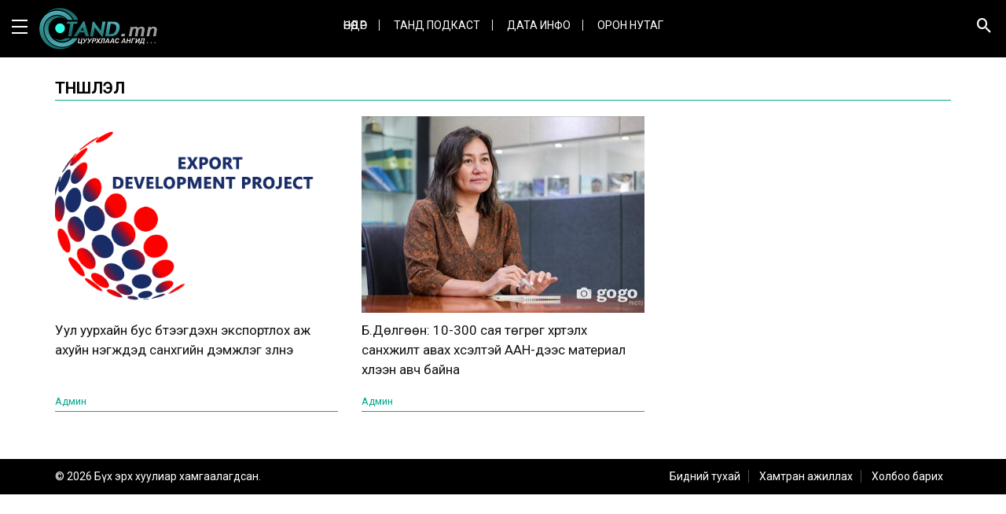

--- FILE ---
content_type: text/html; charset=UTF-8
request_url: http://tand.mn/t/%D1%82%D2%AF%D0%BD%D1%88%D0%BB%D1%8D%D0%BB
body_size: 29837
content:
<!DOCTYPE html>
<html lang="en-US">
<head>
    <title>tand.mn  &raquo; түншлэл</title>
    <link rel="profile" href="http://gmpg.org/xfn/11" />
    <link rel="pingback" href="http://tand.mn/xmlrpc.php" />
    <meta charset="UTF-8" />
    <meta name="viewport" content="width=device-width, initial-scale=1, shrink-to-fit=no">

    <link rel="icon" type="image/png" href="http://tand.mn/wp-content/themes/tand/images/fab.png" />
    <meta name='robots' content='max-image-preview:large' />
<link rel='dns-prefetch' href='//www.googletagmanager.com' />
<link rel="alternate" type="application/rss+xml" title="tand.mn &raquo; Feed" href="http://tand.mn/feed" />
<link rel="alternate" type="application/rss+xml" title="tand.mn &raquo; Comments Feed" href="http://tand.mn/comments/feed" />
<link rel="alternate" type="application/rss+xml" title="tand.mn &raquo; түншлэл Tag Feed" href="http://tand.mn/t/%d1%82%d2%af%d0%bd%d1%88%d0%bb%d1%8d%d0%bb/feed" />
<style id='wp-img-auto-sizes-contain-inline-css' type='text/css'>
img:is([sizes=auto i],[sizes^="auto," i]){contain-intrinsic-size:3000px 1500px}
/*# sourceURL=wp-img-auto-sizes-contain-inline-css */
</style>
<style id='wp-emoji-styles-inline-css' type='text/css'>

	img.wp-smiley, img.emoji {
		display: inline !important;
		border: none !important;
		box-shadow: none !important;
		height: 1em !important;
		width: 1em !important;
		margin: 0 0.07em !important;
		vertical-align: -0.1em !important;
		background: none !important;
		padding: 0 !important;
	}
/*# sourceURL=wp-emoji-styles-inline-css */
</style>
<style id='wp-block-library-inline-css' type='text/css'>
:root{--wp-block-synced-color:#7a00df;--wp-block-synced-color--rgb:122,0,223;--wp-bound-block-color:var(--wp-block-synced-color);--wp-editor-canvas-background:#ddd;--wp-admin-theme-color:#007cba;--wp-admin-theme-color--rgb:0,124,186;--wp-admin-theme-color-darker-10:#006ba1;--wp-admin-theme-color-darker-10--rgb:0,107,160.5;--wp-admin-theme-color-darker-20:#005a87;--wp-admin-theme-color-darker-20--rgb:0,90,135;--wp-admin-border-width-focus:2px}@media (min-resolution:192dpi){:root{--wp-admin-border-width-focus:1.5px}}.wp-element-button{cursor:pointer}:root .has-very-light-gray-background-color{background-color:#eee}:root .has-very-dark-gray-background-color{background-color:#313131}:root .has-very-light-gray-color{color:#eee}:root .has-very-dark-gray-color{color:#313131}:root .has-vivid-green-cyan-to-vivid-cyan-blue-gradient-background{background:linear-gradient(135deg,#00d084,#0693e3)}:root .has-purple-crush-gradient-background{background:linear-gradient(135deg,#34e2e4,#4721fb 50%,#ab1dfe)}:root .has-hazy-dawn-gradient-background{background:linear-gradient(135deg,#faaca8,#dad0ec)}:root .has-subdued-olive-gradient-background{background:linear-gradient(135deg,#fafae1,#67a671)}:root .has-atomic-cream-gradient-background{background:linear-gradient(135deg,#fdd79a,#004a59)}:root .has-nightshade-gradient-background{background:linear-gradient(135deg,#330968,#31cdcf)}:root .has-midnight-gradient-background{background:linear-gradient(135deg,#020381,#2874fc)}:root{--wp--preset--font-size--normal:16px;--wp--preset--font-size--huge:42px}.has-regular-font-size{font-size:1em}.has-larger-font-size{font-size:2.625em}.has-normal-font-size{font-size:var(--wp--preset--font-size--normal)}.has-huge-font-size{font-size:var(--wp--preset--font-size--huge)}.has-text-align-center{text-align:center}.has-text-align-left{text-align:left}.has-text-align-right{text-align:right}.has-fit-text{white-space:nowrap!important}#end-resizable-editor-section{display:none}.aligncenter{clear:both}.items-justified-left{justify-content:flex-start}.items-justified-center{justify-content:center}.items-justified-right{justify-content:flex-end}.items-justified-space-between{justify-content:space-between}.screen-reader-text{border:0;clip-path:inset(50%);height:1px;margin:-1px;overflow:hidden;padding:0;position:absolute;width:1px;word-wrap:normal!important}.screen-reader-text:focus{background-color:#ddd;clip-path:none;color:#444;display:block;font-size:1em;height:auto;left:5px;line-height:normal;padding:15px 23px 14px;text-decoration:none;top:5px;width:auto;z-index:100000}html :where(.has-border-color){border-style:solid}html :where([style*=border-top-color]){border-top-style:solid}html :where([style*=border-right-color]){border-right-style:solid}html :where([style*=border-bottom-color]){border-bottom-style:solid}html :where([style*=border-left-color]){border-left-style:solid}html :where([style*=border-width]){border-style:solid}html :where([style*=border-top-width]){border-top-style:solid}html :where([style*=border-right-width]){border-right-style:solid}html :where([style*=border-bottom-width]){border-bottom-style:solid}html :where([style*=border-left-width]){border-left-style:solid}html :where(img[class*=wp-image-]){height:auto;max-width:100%}:where(figure){margin:0 0 1em}html :where(.is-position-sticky){--wp-admin--admin-bar--position-offset:var(--wp-admin--admin-bar--height,0px)}@media screen and (max-width:600px){html :where(.is-position-sticky){--wp-admin--admin-bar--position-offset:0px}}

/*# sourceURL=wp-block-library-inline-css */
</style><style id='global-styles-inline-css' type='text/css'>
:root{--wp--preset--aspect-ratio--square: 1;--wp--preset--aspect-ratio--4-3: 4/3;--wp--preset--aspect-ratio--3-4: 3/4;--wp--preset--aspect-ratio--3-2: 3/2;--wp--preset--aspect-ratio--2-3: 2/3;--wp--preset--aspect-ratio--16-9: 16/9;--wp--preset--aspect-ratio--9-16: 9/16;--wp--preset--color--black: #000000;--wp--preset--color--cyan-bluish-gray: #abb8c3;--wp--preset--color--white: #ffffff;--wp--preset--color--pale-pink: #f78da7;--wp--preset--color--vivid-red: #cf2e2e;--wp--preset--color--luminous-vivid-orange: #ff6900;--wp--preset--color--luminous-vivid-amber: #fcb900;--wp--preset--color--light-green-cyan: #7bdcb5;--wp--preset--color--vivid-green-cyan: #00d084;--wp--preset--color--pale-cyan-blue: #8ed1fc;--wp--preset--color--vivid-cyan-blue: #0693e3;--wp--preset--color--vivid-purple: #9b51e0;--wp--preset--gradient--vivid-cyan-blue-to-vivid-purple: linear-gradient(135deg,rgb(6,147,227) 0%,rgb(155,81,224) 100%);--wp--preset--gradient--light-green-cyan-to-vivid-green-cyan: linear-gradient(135deg,rgb(122,220,180) 0%,rgb(0,208,130) 100%);--wp--preset--gradient--luminous-vivid-amber-to-luminous-vivid-orange: linear-gradient(135deg,rgb(252,185,0) 0%,rgb(255,105,0) 100%);--wp--preset--gradient--luminous-vivid-orange-to-vivid-red: linear-gradient(135deg,rgb(255,105,0) 0%,rgb(207,46,46) 100%);--wp--preset--gradient--very-light-gray-to-cyan-bluish-gray: linear-gradient(135deg,rgb(238,238,238) 0%,rgb(169,184,195) 100%);--wp--preset--gradient--cool-to-warm-spectrum: linear-gradient(135deg,rgb(74,234,220) 0%,rgb(151,120,209) 20%,rgb(207,42,186) 40%,rgb(238,44,130) 60%,rgb(251,105,98) 80%,rgb(254,248,76) 100%);--wp--preset--gradient--blush-light-purple: linear-gradient(135deg,rgb(255,206,236) 0%,rgb(152,150,240) 100%);--wp--preset--gradient--blush-bordeaux: linear-gradient(135deg,rgb(254,205,165) 0%,rgb(254,45,45) 50%,rgb(107,0,62) 100%);--wp--preset--gradient--luminous-dusk: linear-gradient(135deg,rgb(255,203,112) 0%,rgb(199,81,192) 50%,rgb(65,88,208) 100%);--wp--preset--gradient--pale-ocean: linear-gradient(135deg,rgb(255,245,203) 0%,rgb(182,227,212) 50%,rgb(51,167,181) 100%);--wp--preset--gradient--electric-grass: linear-gradient(135deg,rgb(202,248,128) 0%,rgb(113,206,126) 100%);--wp--preset--gradient--midnight: linear-gradient(135deg,rgb(2,3,129) 0%,rgb(40,116,252) 100%);--wp--preset--font-size--small: 13px;--wp--preset--font-size--medium: 20px;--wp--preset--font-size--large: 36px;--wp--preset--font-size--x-large: 42px;--wp--preset--spacing--20: 0.44rem;--wp--preset--spacing--30: 0.67rem;--wp--preset--spacing--40: 1rem;--wp--preset--spacing--50: 1.5rem;--wp--preset--spacing--60: 2.25rem;--wp--preset--spacing--70: 3.38rem;--wp--preset--spacing--80: 5.06rem;--wp--preset--shadow--natural: 6px 6px 9px rgba(0, 0, 0, 0.2);--wp--preset--shadow--deep: 12px 12px 50px rgba(0, 0, 0, 0.4);--wp--preset--shadow--sharp: 6px 6px 0px rgba(0, 0, 0, 0.2);--wp--preset--shadow--outlined: 6px 6px 0px -3px rgb(255, 255, 255), 6px 6px rgb(0, 0, 0);--wp--preset--shadow--crisp: 6px 6px 0px rgb(0, 0, 0);}:where(.is-layout-flex){gap: 0.5em;}:where(.is-layout-grid){gap: 0.5em;}body .is-layout-flex{display: flex;}.is-layout-flex{flex-wrap: wrap;align-items: center;}.is-layout-flex > :is(*, div){margin: 0;}body .is-layout-grid{display: grid;}.is-layout-grid > :is(*, div){margin: 0;}:where(.wp-block-columns.is-layout-flex){gap: 2em;}:where(.wp-block-columns.is-layout-grid){gap: 2em;}:where(.wp-block-post-template.is-layout-flex){gap: 1.25em;}:where(.wp-block-post-template.is-layout-grid){gap: 1.25em;}.has-black-color{color: var(--wp--preset--color--black) !important;}.has-cyan-bluish-gray-color{color: var(--wp--preset--color--cyan-bluish-gray) !important;}.has-white-color{color: var(--wp--preset--color--white) !important;}.has-pale-pink-color{color: var(--wp--preset--color--pale-pink) !important;}.has-vivid-red-color{color: var(--wp--preset--color--vivid-red) !important;}.has-luminous-vivid-orange-color{color: var(--wp--preset--color--luminous-vivid-orange) !important;}.has-luminous-vivid-amber-color{color: var(--wp--preset--color--luminous-vivid-amber) !important;}.has-light-green-cyan-color{color: var(--wp--preset--color--light-green-cyan) !important;}.has-vivid-green-cyan-color{color: var(--wp--preset--color--vivid-green-cyan) !important;}.has-pale-cyan-blue-color{color: var(--wp--preset--color--pale-cyan-blue) !important;}.has-vivid-cyan-blue-color{color: var(--wp--preset--color--vivid-cyan-blue) !important;}.has-vivid-purple-color{color: var(--wp--preset--color--vivid-purple) !important;}.has-black-background-color{background-color: var(--wp--preset--color--black) !important;}.has-cyan-bluish-gray-background-color{background-color: var(--wp--preset--color--cyan-bluish-gray) !important;}.has-white-background-color{background-color: var(--wp--preset--color--white) !important;}.has-pale-pink-background-color{background-color: var(--wp--preset--color--pale-pink) !important;}.has-vivid-red-background-color{background-color: var(--wp--preset--color--vivid-red) !important;}.has-luminous-vivid-orange-background-color{background-color: var(--wp--preset--color--luminous-vivid-orange) !important;}.has-luminous-vivid-amber-background-color{background-color: var(--wp--preset--color--luminous-vivid-amber) !important;}.has-light-green-cyan-background-color{background-color: var(--wp--preset--color--light-green-cyan) !important;}.has-vivid-green-cyan-background-color{background-color: var(--wp--preset--color--vivid-green-cyan) !important;}.has-pale-cyan-blue-background-color{background-color: var(--wp--preset--color--pale-cyan-blue) !important;}.has-vivid-cyan-blue-background-color{background-color: var(--wp--preset--color--vivid-cyan-blue) !important;}.has-vivid-purple-background-color{background-color: var(--wp--preset--color--vivid-purple) !important;}.has-black-border-color{border-color: var(--wp--preset--color--black) !important;}.has-cyan-bluish-gray-border-color{border-color: var(--wp--preset--color--cyan-bluish-gray) !important;}.has-white-border-color{border-color: var(--wp--preset--color--white) !important;}.has-pale-pink-border-color{border-color: var(--wp--preset--color--pale-pink) !important;}.has-vivid-red-border-color{border-color: var(--wp--preset--color--vivid-red) !important;}.has-luminous-vivid-orange-border-color{border-color: var(--wp--preset--color--luminous-vivid-orange) !important;}.has-luminous-vivid-amber-border-color{border-color: var(--wp--preset--color--luminous-vivid-amber) !important;}.has-light-green-cyan-border-color{border-color: var(--wp--preset--color--light-green-cyan) !important;}.has-vivid-green-cyan-border-color{border-color: var(--wp--preset--color--vivid-green-cyan) !important;}.has-pale-cyan-blue-border-color{border-color: var(--wp--preset--color--pale-cyan-blue) !important;}.has-vivid-cyan-blue-border-color{border-color: var(--wp--preset--color--vivid-cyan-blue) !important;}.has-vivid-purple-border-color{border-color: var(--wp--preset--color--vivid-purple) !important;}.has-vivid-cyan-blue-to-vivid-purple-gradient-background{background: var(--wp--preset--gradient--vivid-cyan-blue-to-vivid-purple) !important;}.has-light-green-cyan-to-vivid-green-cyan-gradient-background{background: var(--wp--preset--gradient--light-green-cyan-to-vivid-green-cyan) !important;}.has-luminous-vivid-amber-to-luminous-vivid-orange-gradient-background{background: var(--wp--preset--gradient--luminous-vivid-amber-to-luminous-vivid-orange) !important;}.has-luminous-vivid-orange-to-vivid-red-gradient-background{background: var(--wp--preset--gradient--luminous-vivid-orange-to-vivid-red) !important;}.has-very-light-gray-to-cyan-bluish-gray-gradient-background{background: var(--wp--preset--gradient--very-light-gray-to-cyan-bluish-gray) !important;}.has-cool-to-warm-spectrum-gradient-background{background: var(--wp--preset--gradient--cool-to-warm-spectrum) !important;}.has-blush-light-purple-gradient-background{background: var(--wp--preset--gradient--blush-light-purple) !important;}.has-blush-bordeaux-gradient-background{background: var(--wp--preset--gradient--blush-bordeaux) !important;}.has-luminous-dusk-gradient-background{background: var(--wp--preset--gradient--luminous-dusk) !important;}.has-pale-ocean-gradient-background{background: var(--wp--preset--gradient--pale-ocean) !important;}.has-electric-grass-gradient-background{background: var(--wp--preset--gradient--electric-grass) !important;}.has-midnight-gradient-background{background: var(--wp--preset--gradient--midnight) !important;}.has-small-font-size{font-size: var(--wp--preset--font-size--small) !important;}.has-medium-font-size{font-size: var(--wp--preset--font-size--medium) !important;}.has-large-font-size{font-size: var(--wp--preset--font-size--large) !important;}.has-x-large-font-size{font-size: var(--wp--preset--font-size--x-large) !important;}
/*# sourceURL=global-styles-inline-css */
</style>

<style id='classic-theme-styles-inline-css' type='text/css'>
/*! This file is auto-generated */
.wp-block-button__link{color:#fff;background-color:#32373c;border-radius:9999px;box-shadow:none;text-decoration:none;padding:calc(.667em + 2px) calc(1.333em + 2px);font-size:1.125em}.wp-block-file__button{background:#32373c;color:#fff;text-decoration:none}
/*# sourceURL=/wp-includes/css/classic-themes.min.css */
</style>
<link rel='stylesheet' id='ppress-frontend-css' href='http://tand.mn/wp-content/plugins/wp-user-avatar/assets/css/frontend.min.css?ver=4.15.25' type='text/css' media='all' />
<link rel='stylesheet' id='ppress-flatpickr-css' href='http://tand.mn/wp-content/plugins/wp-user-avatar/assets/flatpickr/flatpickr.min.css?ver=4.15.25' type='text/css' media='all' />
<link rel='stylesheet' id='ppress-select2-css' href='http://tand.mn/wp-content/plugins/wp-user-avatar/assets/select2/select2.min.css?ver=6.9' type='text/css' media='all' />
<link rel='stylesheet' id='jquery-ui-css' href='http://tand.mn/wp-content/themes/tand/css/jquery-ui.css?ver=6.9' type='text/css' media='all' />
<link rel='stylesheet' id='materialdesignicons-css' href='http://tand.mn/wp-content/themes/tand/css/materialdesignicons.min.css?ver=6.9' type='text/css' media='all' />
<link rel='stylesheet' id='swiper-css' href='http://tand.mn/wp-content/themes/tand/css/swiper.min.css?ver=6.9' type='text/css' media='all' />
<link rel='stylesheet' id='owl-css' href='http://tand.mn/wp-content/themes/tand/css/owl.carousel.css?ver=6.9' type='text/css' media='all' />
<link rel='stylesheet' id='sharer-css' href='http://tand.mn/wp-content/themes/tand/css/selection-sharer.css?ver=6.9' type='text/css' media='all' />
<link rel='stylesheet' id='style-css' href='http://tand.mn/wp-content/themes/tand/style.css?ver=1.0.0' type='text/css' media='all' />
<link rel='stylesheet' id='commentator-style-css' href='http://tand.mn/wp-content/plugins/commentator/css/commentator.css?ver=6.9' type='text/css' media='all' />
<link rel='stylesheet' id='commentator-font-awesome-css' href='http://tand.mn/wp-content/plugins/commentator/css/font-awesome.min.css?ver=6.9' type='text/css' media='all' />
<script type="text/javascript" src="http://tand.mn/wp-includes/js/jquery/jquery.min.js?ver=3.7.1" id="jquery-core-js"></script>
<script type="text/javascript" src="http://tand.mn/wp-includes/js/jquery/jquery-migrate.min.js?ver=3.4.1" id="jquery-migrate-js"></script>
<script type="text/javascript" src="http://tand.mn/wp-content/plugins/wp-user-avatar/assets/flatpickr/flatpickr.min.js?ver=4.15.25" id="ppress-flatpickr-js"></script>
<script type="text/javascript" src="http://tand.mn/wp-content/plugins/wp-user-avatar/assets/select2/select2.min.js?ver=4.15.25" id="ppress-select2-js"></script>
<script type="text/javascript" src="http://tand.mn/wp-content/plugins/commentator/js/jquery.iframe-transport.js?ver=1" id="jquery.iframe-transport-js"></script>
<script type="text/javascript" src="http://tand.mn/wp-content/plugins/commentator/js/jquery.ui.widget.js?ver=1" id="jquery.ui.widget-js"></script>
<script type="text/javascript" src="http://tand.mn/wp-content/plugins/commentator/js/jquery.fileupload.js?ver=1" id="jquery.fileupload-js"></script>
<link rel="https://api.w.org/" href="http://tand.mn/wp-json/" /><link rel="alternate" title="JSON" type="application/json" href="http://tand.mn/wp-json/wp/v2/tags/170" /><link rel="EditURI" type="application/rsd+xml" title="RSD" href="http://tand.mn/xmlrpc.php?rsd" />
<meta name="generator" content="WordPress 6.9" />
<script type="text/javascript">
	var ajaxurl = 'http://tand.mn/wp-admin/admin-ajax.php';
</script>
<meta name="generator" content="Site Kit by Google 1.171.0" /><style type="text/css">.recentcomments a{display:inline !important;padding:0 !important;margin:0 !important;}</style></head>
<body class="archive tag tag-170 wp-theme-tand">
<div id="fb-root"></div>
<script>(function(d, s, id) {
        var js, fjs = d.getElementsByTagName(s)[0];
        if (d.getElementById(id)) return;
        js = d.createElement(s); js.id = id;
        js.src = "//connect.facebook.net/en_US/sdk.js#xfbml=1&version=v2.10&appId=630668997126951";
        fjs.parentNode.insertBefore(js, fjs);
    }(document, 'script', 'facebook-jssdk'));</script>
<header class="header">
    <div class="container-fluid">
        <div class="row">
            <div class="col-md-3 col-sm-3 col-xs-6">
                <div id="toggle" class="icon-menu">
                    <span></span>
                    <span></span>
                    <span></span>
                </div>
                <div class="main-menu">
                    <div class="bg-overlay"></div>
                    <div class="menu-content">
                        <div class="close-menu">
                            <i class="mdi mdi-close"></i>
                        </div>
                        <div class="mobile-menu">
                            <ul>
                                <li id="menu-item-22" class="menu-item menu-item-type-taxonomy menu-item-object-category menu-item-22"><a href="http://tand.mn/c/unuudur">Өнөөдөр</a></li>
<li id="menu-item-24" class="menu-item menu-item-type-taxonomy menu-item-object-category menu-item-24"><a href="http://tand.mn/c/tand">Танд Подкаст</a></li>
<li id="menu-item-25" class="menu-item menu-item-type-taxonomy menu-item-object-category menu-item-25"><a href="http://tand.mn/c/data-info">ДАТА ИНФО</a></li>
<li id="menu-item-44" class="menu-item menu-item-type-taxonomy menu-item-object-category menu-item-44"><a href="http://tand.mn/c/oron-nutag">Орон нутаг</a></li>
                            </ul>
                        </div>
                    </div>
                </div>
                <div class="logo">
                                            <a href="http://tand.mn"><img src="http://tand.mn/wp-content/themes/tand/images/logo.png" alt="tand.mn" /></a>
                                    </div>
            </div>
            <div class="col-md-6 col-sm-6 hidden-xs hidden-sm">
                <div class="menu">
                    <ul>
                        <li class="menu-item menu-item-type-taxonomy menu-item-object-category menu-item-22"><a href="http://tand.mn/c/unuudur">Өнөөдөр</a></li>
<li class="menu-item menu-item-type-taxonomy menu-item-object-category menu-item-24"><a href="http://tand.mn/c/tand">Танд Подкаст</a></li>
<li class="menu-item menu-item-type-taxonomy menu-item-object-category menu-item-25"><a href="http://tand.mn/c/data-info">ДАТА ИНФО</a></li>
<li class="menu-item menu-item-type-taxonomy menu-item-object-category menu-item-44"><a href="http://tand.mn/c/oron-nutag">Орон нутаг</a></li>
                    </ul>
                </div>
            </div>
            <div class="col-md-3 col-sm-3 col-xs-6">
                <div class="hailt">
                    <a href="#"><i class="mdi mdi-magnify"></i></a>
                    <form class="navbar-form form-inline" method="get" action="http://tand.mn/">
                        <input type="text" name="s" class="form-control" placeholder="Хайх үгээ энд бичнэ үү...">
                        <button type="submit" class="btn btn-default">Хайх</button>
                    </form>
                </div>
            </div>
        </div>
    </div>
</header>
<div class="main container">
    <h2 class="h2"><span>түншлэл</span></h2>
    <div class="row">

                    <div class="col-md-4 col-sm-4">
                <div class="big-news big-news2">
                    <div class="big-news-img">
                                                <a href="http://tand.mn/2227">
                            <img src="http://tand.mn/wp-content/uploads/2021/07/204716901_187062283372629_8006285523168172810_n.png" alt="" />
                        </a>
                    </div>
                    <h3><a href="http://tand.mn/2227">Уул уурхайн бус бүтээгдэхүүн экспортлох аж ахуйн нэгжүүдэд санхүүгийн дэмжлэг үзүүлнэ</a></h3>
                    <div class="date">
                        Админ                     </div>
                </div>
            </div>
                    <div class="col-md-4 col-sm-4">
                <div class="big-news big-news2">
                    <div class="big-news-img">
                                                <a href="http://tand.mn/2209">
                            <img src="http://tand.mn/wp-content/uploads/2021/06/13f2694f-2573-487f-8187-066cb42eb9f1.jpg" alt="" />
                        </a>
                    </div>
                    <h3><a href="http://tand.mn/2209">Б.Дөлгөөн: 10-300 сая төгрөг хүртэлх санхүүжилт авах хүсэлтэй ААН-үүдээс материал хүлээн авч байна</a></h3>
                    <div class="date">
                        Админ                     </div>
                </div>
            </div>
                <div class="pagenavi">
                    </div>
    </div>
</div>
<div class="footer">
	<div class="container">
        <p class="pull-left">&copy; 2026 Бүх эрх хуулиар хамгаалагдсан.</p>
        <ul class="footer-menu pull-right">
            <li id="menu-item-36" class="menu-item menu-item-type-post_type menu-item-object-page menu-item-36"><a href="http://tand.mn/%d0%b1%d0%b8%d0%b4%d0%bd%d0%b8%d0%b9-%d1%82%d1%83%d1%85%d0%b0%d0%b9">Бидний тухай</a></li>
<li id="menu-item-35" class="menu-item menu-item-type-post_type menu-item-object-page menu-item-35"><a href="http://tand.mn/%d1%85%d0%b0%d0%bc%d1%82%d1%80%d0%b0%d0%bd-%d0%b0%d0%b6%d0%b8%d0%bb%d0%bb%d0%b0%d1%85">Хамтран ажиллах</a></li>
<li id="menu-item-34" class="menu-item menu-item-type-post_type menu-item-object-page menu-item-34"><a href="http://tand.mn/%d1%85%d0%be%d0%bb%d0%b1%d0%be%d0%be-%d0%b1%d0%b0%d1%80%d0%b8%d1%85">Холбоо барих</a></li>
        </ul>
	</div>
</div>
<script type="speculationrules">
{"prefetch":[{"source":"document","where":{"and":[{"href_matches":"/*"},{"not":{"href_matches":["/wp-*.php","/wp-admin/*","/wp-content/uploads/*","/wp-content/*","/wp-content/plugins/*","/wp-content/themes/tand/*","/*\\?(.+)"]}},{"not":{"selector_matches":"a[rel~=\"nofollow\"]"}},{"not":{"selector_matches":".no-prefetch, .no-prefetch a"}}]},"eagerness":"conservative"}]}
</script>
<script type="text/javascript" id="ppress-frontend-script-js-extra">
/* <![CDATA[ */
var pp_ajax_form = {"ajaxurl":"http://tand.mn/wp-admin/admin-ajax.php","confirm_delete":"Are you sure?","deleting_text":"Deleting...","deleting_error":"An error occurred. Please try again.","nonce":"8412feedb8","disable_ajax_form":"false","is_checkout":"0","is_checkout_tax_enabled":"0","is_checkout_autoscroll_enabled":"true"};
//# sourceURL=ppress-frontend-script-js-extra
/* ]]> */
</script>
<script type="text/javascript" src="http://tand.mn/wp-content/plugins/wp-user-avatar/assets/js/frontend.min.js?ver=4.15.25" id="ppress-frontend-script-js"></script>
<script type="text/javascript" src="http://tand.mn/wp-content/plugins/commentator/js/commentator-script.js?ver=2.3" id="commentator-script-js"></script>
<script id="wp-emoji-settings" type="application/json">
{"baseUrl":"https://s.w.org/images/core/emoji/17.0.2/72x72/","ext":".png","svgUrl":"https://s.w.org/images/core/emoji/17.0.2/svg/","svgExt":".svg","source":{"concatemoji":"http://tand.mn/wp-includes/js/wp-emoji-release.min.js?ver=6.9"}}
</script>
<script type="module">
/* <![CDATA[ */
/*! This file is auto-generated */
const a=JSON.parse(document.getElementById("wp-emoji-settings").textContent),o=(window._wpemojiSettings=a,"wpEmojiSettingsSupports"),s=["flag","emoji"];function i(e){try{var t={supportTests:e,timestamp:(new Date).valueOf()};sessionStorage.setItem(o,JSON.stringify(t))}catch(e){}}function c(e,t,n){e.clearRect(0,0,e.canvas.width,e.canvas.height),e.fillText(t,0,0);t=new Uint32Array(e.getImageData(0,0,e.canvas.width,e.canvas.height).data);e.clearRect(0,0,e.canvas.width,e.canvas.height),e.fillText(n,0,0);const a=new Uint32Array(e.getImageData(0,0,e.canvas.width,e.canvas.height).data);return t.every((e,t)=>e===a[t])}function p(e,t){e.clearRect(0,0,e.canvas.width,e.canvas.height),e.fillText(t,0,0);var n=e.getImageData(16,16,1,1);for(let e=0;e<n.data.length;e++)if(0!==n.data[e])return!1;return!0}function u(e,t,n,a){switch(t){case"flag":return n(e,"\ud83c\udff3\ufe0f\u200d\u26a7\ufe0f","\ud83c\udff3\ufe0f\u200b\u26a7\ufe0f")?!1:!n(e,"\ud83c\udde8\ud83c\uddf6","\ud83c\udde8\u200b\ud83c\uddf6")&&!n(e,"\ud83c\udff4\udb40\udc67\udb40\udc62\udb40\udc65\udb40\udc6e\udb40\udc67\udb40\udc7f","\ud83c\udff4\u200b\udb40\udc67\u200b\udb40\udc62\u200b\udb40\udc65\u200b\udb40\udc6e\u200b\udb40\udc67\u200b\udb40\udc7f");case"emoji":return!a(e,"\ud83e\u1fac8")}return!1}function f(e,t,n,a){let r;const o=(r="undefined"!=typeof WorkerGlobalScope&&self instanceof WorkerGlobalScope?new OffscreenCanvas(300,150):document.createElement("canvas")).getContext("2d",{willReadFrequently:!0}),s=(o.textBaseline="top",o.font="600 32px Arial",{});return e.forEach(e=>{s[e]=t(o,e,n,a)}),s}function r(e){var t=document.createElement("script");t.src=e,t.defer=!0,document.head.appendChild(t)}a.supports={everything:!0,everythingExceptFlag:!0},new Promise(t=>{let n=function(){try{var e=JSON.parse(sessionStorage.getItem(o));if("object"==typeof e&&"number"==typeof e.timestamp&&(new Date).valueOf()<e.timestamp+604800&&"object"==typeof e.supportTests)return e.supportTests}catch(e){}return null}();if(!n){if("undefined"!=typeof Worker&&"undefined"!=typeof OffscreenCanvas&&"undefined"!=typeof URL&&URL.createObjectURL&&"undefined"!=typeof Blob)try{var e="postMessage("+f.toString()+"("+[JSON.stringify(s),u.toString(),c.toString(),p.toString()].join(",")+"));",a=new Blob([e],{type:"text/javascript"});const r=new Worker(URL.createObjectURL(a),{name:"wpTestEmojiSupports"});return void(r.onmessage=e=>{i(n=e.data),r.terminate(),t(n)})}catch(e){}i(n=f(s,u,c,p))}t(n)}).then(e=>{for(const n in e)a.supports[n]=e[n],a.supports.everything=a.supports.everything&&a.supports[n],"flag"!==n&&(a.supports.everythingExceptFlag=a.supports.everythingExceptFlag&&a.supports[n]);var t;a.supports.everythingExceptFlag=a.supports.everythingExceptFlag&&!a.supports.flag,a.supports.everything||((t=a.source||{}).concatemoji?r(t.concatemoji):t.wpemoji&&t.twemoji&&(r(t.twemoji),r(t.wpemoji)))});
//# sourceURL=http://tand.mn/wp-includes/js/wp-emoji-loader.min.js
/* ]]> */
</script>
<script src="http://tand.mn/wp-content/themes/tand/js/jquery.js"></script>
<script src="http://tand.mn/wp-content/themes/tand/js/jquery-ui.js"></script>
<script src="https://maxcdn.bootstrapcdn.com/bootstrap/3.3.7/js/bootstrap.min.js"></script>
<script src="https://cdn.rawgit.com/michalsnik/aos/2.1.1/dist/aos.js"></script>
<script src="http://tand.mn/wp-content/themes/tand/js/swiper.min.js"></script>
<script src="http://tand.mn/wp-content/themes/tand/js/owl.carousel.js"></script>
<script type='text/javascript' src='http://tand.mn/wp-content/themes/tand/js/custom.js'></script>
<!-- Global site tag (gtag.js) - Google Analytics -->
<script async src="https://www.googletagmanager.com/gtag/js?id=UA-181022528-1"></script>
<script>
  window.dataLayer = window.dataLayer || [];
  function gtag(){dataLayer.push(arguments);}
  gtag('js', new Date());

  gtag('config', 'UA-181022528-1');
</script>

</body>
</html>

--- FILE ---
content_type: text/css
request_url: http://tand.mn/wp-content/themes/tand/style.css?ver=1.0.0
body_size: 25505
content:
/*
Theme Name: Tand
Description: tand.mn
Version: 2.0
*/

@import "https://cdn.rawgit.com/michalsnik/aos/2.1.1/dist/aos.css";
@import "https://cdn.jsdelivr.net/lightgallery/1.3.9/css/lightgallery.css";
@import "https://cdnjs.cloudflare.com/ajax/libs/animate.css/3.5.2/animate.min.css";
@import "https://maxcdn.bootstrapcdn.com/bootstrap/3.3.7/css/bootstrap.min.css";
@import "https://cdnjs.cloudflare.com/ajax/libs/font-awesome/4.7.0/css/font-awesome.min.css";
@import "https://fonts.googleapis.com/icon?family=Material+Icons";
@import "https://fonts.googleapis.com/css?family=Roboto+Condensed:300,300i,400,400i,700,700i|Roboto:100,100i,300,300i,400,400i,500,500i,700,700i,900,900i&subset=cyrillic,cyrillic-ext,greek,greek-ext,latin-ext,vietnamese";
body {
	font-family: 'Roboto', sans-serif;
	font-size: 14px;
	color: #333;
	overflow-x: hidden;
	line-height: 1.8em;
	font-weight: 400;
	background: #fff;
	-webkit-font-smoothing: antialiased;
	-moz-font-smoothing: antialiased
}
a {
	text-decoration: none;
	cursor: pointer;
	color: #6b6c6e;
	transition: all .3s ease;
	-moz-transition: all .3s ease;
	-webkit-transition: all .3s ease;
	-ms-transition: all .3s ease;
	-o-transition: all .3s ease
}
b,
strong {

	font-weight: 500
}
a:hover,
a:focus {
	text-decoration: none;
	outline: none;
}
h1,
h2,
h3,
h4,
h5,
h6 {
	position: relative;
	font-weight: 400;
	margin: 0;
	background: none;
	line-height: 1.5em
}
input,
button,
select,
textarea {
}
ul,
li {
	list-style: none;
	padding: 0;
	margin: 0
}
p {
	position: relative;
	font-size: 14px;
	line-height: 1.8em
}
img {
	display: inline-block;
	max-width: 100%;
	height: auto
}
.button {
	display: inline-block;
	transition: all .3s ease;
	-moz-transition: all .3s ease;
	-webkit-transition: all .3s ease;
	-ms-transition: all .3s ease;
	-o-transition: all .3s ease
}
.divider {
	width:25px;
	height:5px;
	background:#274685;
	margin: 0 auto 50px;
}
.more {

}
.more a {
	color: #fff;
	font-size: 13px;
	line-height: 20px;
	padding: 10px 20px;
	text-transform: uppercase;
	border: 1px solid #fff;
	transition: background-color .25s ease-out,color .25s ease-out;
	background: #ffd714;
}
.clr {
	clear: both;
}

/* Back to top */

#back-to-top {
	position: fixed;
	bottom: 50px;
	right: 40px;
	z-index: 9999;
	width: 40px;
	height: 40px;
	text-align: center;
	line-height: 40px;
	background: rgba(255,215,20,.5);
	color: #fff;
	font-size: 22px;
	cursor: pointer;
	border: 0;
	border-radius: 0;
	text-decoration: none;
	transition: all 0.3s ease-out;
	opacity: 0;
}
#back-to-top:hover {
	background: #ffd714;
}
#back-to-top.show {
	opacity: 1;
}

.fixed-social {
	position: fixed;
	right: 0;
	top: 50%;
	z-index: 999;
}
.fixed-social a {
	display: block;
	color: #fff;
	font-size: 16px;
	width: 35px;
	height: 35px;
	line-height: 35px;
	text-align: center;
	background: #256FB8;
	transition: all 0.3s ease-out;
	-moz-transition: all 0.3s ease-out;
	-webkit-transition: all 0.3s ease-out;
	-ms-transition: all 0.3s ease-out;
	-o-transition: all 0.3s ease-out;
	border-bottom: 1px solid rgba(255,255,255,.1);
}
.fixed-social a:hover {
	background: #000;
}


.now {
	color: #000;
	font-size: 15px;
	margin-bottom: 15px;
	text-align: center;
}
.usd {
	font-size: 15px;
	margin-bottom: 15px;
	text-align: center;
}
.usd img {
	margin-right: 5px;
	margin-top: -5px;
}
.usd span {
	font-size: 20px;
	font-weight: bold;
}

/* Header */

.header {
	padding: 10px 0;
	background: #000;
}
.header .logo img {
	width: 150px;
}
.header .logo a {

}
.header .search-main {
	margin-top: 10px;
}
.header .search-main input {
	width: 250px;
	border-radius: 0;
}
.header .search-main button {
	margin-left: -40px;
	border-radius: 0;
	background: #0860e8;
	color: #fff;
}

.header .hailt {
	margin-top: 10px;
	float: right;
}
.header .hailt a {
	font-size: 25px;
	color: #fff;
}
.header .hailt .navbar-form.active {
	opacity: 1;
	z-index: 9;
	-webkit-transition: all .3s ease-out;
	-moz-transition: all .3s ease-out;
	-ms-transition: all .3s ease-out;
	-o-transition: all .3s ease-out;
	transition: all .3s ease-out;
}
.header .hailt .navbar-form {
	position: absolute;
	right: 10px;
	top: 60px;
	transition: all .3s ease-out;
	opacity: 0;
	z-index: 0;
	-webkit-transition: all .3s ease-out;
	-moz-transition: all .3s ease-out;
	-ms-transition: all .3s ease-out;
	-o-transition: all .3s ease-out;
	transition: all .3s ease-out;
}
.header .hailt input {
	border-radius: 0;
}
.header .hailt .btn {
	border-radius: 0;
	background: #07a98c;
	color: #fff;
	transition: all .3s ease-out;
	border: 1px solid #07a98c;
	margin-left: -5px;
	margin-top: 1px;
}

/* menu */

.menu {
	text-align: center;
	margin-top: 10px;
}
.menu li {
	float: none!important;
	display: inline-block;
}
.menu li a {
	color: #fff;
	font-size: 14px;
	font-weight: 400;
	text-transform: uppercase;
	padding: 0 15px;
	display: block;
	transition: all .2s ease-out;
	border-right: 1px solid #eee;
	line-height: 1;
}
.menu li:last-child a {
	border: 0;
}
.menu li.current-menu-item a {

}
.menu li a:hover {

}
.navbar-light .navbar-brand {
	color: #fff;
}
.navbar-light .navbar-toggler {
	background: #fff;
}
.menu li:hover>ul.my-sub-menu {
	display: block;
	-webkit-animation: fadeIn 0.2s;
	animation: fadeIn 0.2s;
}
.menu li ul.my-sub-menu {
	box-shadow: 0px 13px 42px 11px rgba(0, 0, 0, 0.05);
	display: none;
	position: absolute;
	z-index: 999;
	background: #fafafa;
	width: 300px;
	margin-top: 0;
}
.menu li ul.my-sub-menu li {

}
.menu li ul.my-sub-menu li a {
	font-size: 13px;
	line-height: 1.5;
	font-weight: bold;
	padding: 10px 15px;
	text-transform: uppercase;
	display: block;
	color:#444;
}
.menu li ul.my-sub-menu li a:hover {
	color:#fff;
}
.menu ul.my-sub-menu li.current-menu-item a {

	color:#07a98c;
}
.menu li a:hover, .header .menu li a:focus {
	color: #07a98c;

}
.menu .navbar-nav>li.menu-item-has-children>a:after {
	font-family: "FontAwesome";
	content: "\f107";
	color: #fff;
	position: relative;
	right: -5px;
}

/* Mobile Header */

.header .icon-menu {
	cursor: pointer;
	margin-top: 15px;
	margin-right: 15px;
	float: left
}
.header .icon-menu span {
	display: block;
	background: #fff;
	width: 20px;
	height: 2px;
	margin-bottom: 6px;
	-webkit-transition: all 0.3s ease;
	-moz-transition: all 0.3s ease;
	-o-transition: all 0.3s ease;
	transition: all 0.3s ease;
}
.header .icon-menu span:first-child {
	width: 20px;
}
.header .icon-menu span:last-child {
	width: 20px;
	margin-bottom: 0;
}
/* Main Menu */

.bg-overlay {
	width: 100%;
	height: 100%;
	position: fixed;
	top: 0;
	left: 0;
	z-index: 1999;
	background: rgba(9, 32, 53, 0.5);
	visibility: hidden;
	opacity: 0;
	-webkit-opacity: 0;
	-webkit-transition: all 0.4s;
	-moz-transition: all 0.4s;
	-o-transition: all 0.4s;
	transition: all 0.4s;
}
.main-menu.active .bg-overlay {
	visibility: visible;
	opacity: 1;
}
.menu-content {
	position: fixed;
	top: 0;
	left: 0;
	height: 100%;
	background: #fff;
	z-index: 2999;
	visibility: hidden;
	opacity: 0;
	-webkit-opacity: 0;
	-webkit-transition: all 0.4s;
	-moz-transition: all 0.4s;
	-o-transition: all 0.4s;
	transition: all 0.4s;
	-webkit-box-shadow: 0px 0px 20px -5px rgba(0, 0, 0, 1);
	-moz-box-shadow: 0px 0px 20px -5px rgba(0, 0, 0, 1);
	-o-transform: 0px 0px 20px -5px rgba(0, 0, 0, 1);
	-ms-transform: 0px 0px 20px -5px rgba(0, 0, 0, 1);
	box-shadow: 0px 0px 20px -5px rgba(0, 0, 0, 1);
	width: 350px;
	padding: 80px 37px 30px 50px;
	-webkit-transform: translateX(-100%);
	-moz-transform: translateX(-100%);
	-o-transform: translateX(-100%);
	-ms-transform: translateX(-100%);
	transform: translateX(-100%);
}
.main-menu.active .menu-content {
	visibility: visible;
	opacity: 1;
	-webkit-opacity: 1;
	-webkit-transform: translateX(0);
	-moz-transform: translateX(0);
	-o-transform: translateX(0);
	-ms-transform: translateX(0);
	transform: translateX(0);
	-webkit-transition: all 0.4s;
	-moz-transition: all 0.4s;
	-o-transition: all 0.4s;
	transition: all 0.4s;
}
.close-menu {
	position: absolute;
	top: 20px;
	right: 20px;
	display: block;
	font-size: 35px;
	color: #000;
	cursor: pointer;
	-webkit-transition: all 0.3s ease;
	-moz-transition: all 0.3s ease;
	-o-transition: all 0.3s ease;
	transition: all 0.3s ease;
}
.mobile-menu li {

}
.mobile-menu li a {
	display: block;
	padding-top: 15px;
	padding-bottom: 15px;
	color: #000;
	font-size: 16px;
	-webkit-transition: all 0.3s;
	-moz-transition: all 0.3s;
	-o-transition: all 0.3s;
	transition: all 0.3s;
	border-bottom: 1px solid #ebebeb;
}
.mobile-menu li.active a {
	color:#07a98c;
}
.mobile-menu li a:hover {
	color:#07a98c;
}
.mobile-menu li.menu-item-has-children>a {

	position: relative;
}
.mobile-menu li.menu-item-has-children>a:after {
	font-family: "FontAwesome";
	content:"\f0d7";
	color: #07a98c;
	position: absolute;
	right: 5px;
	font-size: 20px;
	top: 15px;

}
.mobile-menu li:hover>ul.my-sub-menu {
	display: block;
}
.mobile-menu li ul.my-sub-menu {
	display: none;
	position: relative;
	z-index: 999;
	background: #fff;
	margin-left: 0;
	width: 220px;
	margin-top: 0;
}
.mobile-menu li ul.my-sub-menu li {

}
.mobile-menu li ul.my-sub-menu li a {

	padding: 15px;

	display: block;
	color:#213284;
	text-align: left;
}
.mobile-menu li ul.my-sub-menu li a:hover {
	background:#213284;
	color:#fff;
}
.mobile-menu li ul.my-sub-menu li.current-menu-item a {
	background:#213284;
	color:#fff;
}

.green span {
	background: #1acd8c !important;
}

/* Section */

.slider {

}
.slider .swiper-container {
	height: 560px;
}
.slider img {
	width: 100%;
	height: 430px;
	object-fit: cover;
}
.slider h3 {
	color: #000;
	text-align: center;
	font-weight: 400;
	font-size: 32px;
	line-height: 30px;
	margin: 30px 0 0;
}
.section {
	padding: 20px 0;
}
.h2 {
    color: #000;
	margin: 0 0 20px;
	border-bottom: 1px solid #07a98c;
	font-size: 20px;
	font-weight: 700;
	line-height: 18px;
	padding: 0 0 6px;
	text-transform: uppercase;
}
.h2 a {
    color: #000;
}
.list {

}
.list li {
	padding-bottom: 15px;
}
.list li img {
	width: 100px;
	height: 75px;
	object-fit: cover;
	float: left;
	margin-right: 15px;
}
.list li h3 {
	font-size: 14px;
	line-height: 16px;
	font-weight: bold;
	color: #333;
}
.date {
	color: #616161;
	display: block;
	font-size: 13px;
}
.list li p {

}
.banner-dund {
	background: #256FB8;
	padding: 15px 0;
}
.fb-page {
	margin-top: 30px;
}

.featured {
    padding: 10px 0;
}
.featured .right-news {
    border-bottom: 0;
    border-right: 1px solid #e1e1e1;
    padding-right: 10px;
}

.full-image {
    margin-bottom: 30px;
}
.full-image img {
    width: 100%;
    height: 500px;
    object-fit: cover;
}

/* Ontsloh */

.main {
	margin-top: 30px;
	margin-bottom: 30px;
}
.marg {
	margin-right: 0;
	margin-left: 0;
}
.mar-top {
	margin-top: 30px;
}
.pad {
	padding: 0;
}
.pad-right {
	padding-right: 0;
}
.ontsloh {
	position: relative;
	overflow: hidden;
	padding: 0;
	margin-bottom: 15px;
}
.ontsloh .overlay {
	bottom: 0;
	content: "";
	display: block;
	height: 100%;
	width: 100%;
	position: absolute;
	background: -moz-linear-gradient(top, rgba(0, 0, 0, 0) 40%, rgba(0, 0, 0, 0.9) 100%);
	background: -webkit-gradient(linear, left top, left bottom, color-stop(40%, rgba(0, 0, 0, 0)), color-stop(100%, rgba(0, 0, 0, 0.7)));
	background: -webkit-linear-gradient(top, rgba(0, 0, 0, 0) 40%, rgba(0, 0, 0, 0.9) 100%);
	background: -o-linear-gradient(top, rgba(0, 0, 0, 0) 40%, rgba(0, 0, 0, 0.9) 100%);
	background: -ms-linear-gradient(top, rgba(0, 0, 0, 0) 40%, rgba(0, 0, 0, 0.9) 100%);
	background: linear-gradient(to bottom, rgba(0, 0, 0, 0) 40%, rgba(0, 0, 0, 0.9) 100%);
	filter: progid:DXImageTransform.Microsoft.gradient(startColorstr='#00000000', endColorstr='#b3000000', GradientType=0);
}
.ontsloh img {
	width: 100%;
	height: 380px;
	object-fit: cover;
	-webkit-transition: all 0.2s ease-out;
	-moz-transition: all 0.2s ease-out;
	-ms-transition: all 0.2s ease-out;
	-o-transition: all 0.2s ease-out;
	transition: all 0.2s ease-out;
}
.ontsloh a:hover img {
	-webkit-transform: scale(1.1, 1.1);
	-moz-transform: scale(1.1, 1.1);
	-ms-transform: scale(1.1, 1.1);
	-o-transform: scale(1.1, 1.1);
	transform: scale(1.1, 1.1);
}
.ontsloh .ontsloh-text {
	position: absolute;
	width: 100%;
	bottom: 0;
	z-index: 9;
	padding: 0 20px 20px;
}
.ontsloh .ontsloh-text h4 {

}
.ontsloh .ontsloh-text h4 a {
	color: #fff;
	display: inline-block;
	padding: 5px 10px;
	background: #000;

	font-size: 14px;
	margin: 0 0 15px;
}
.ontsloh .ontsloh-text h3 {
	color: #fff;
	font-size: 25px;
	line-height: 30px;
	font-weight: 500;
	margin: 0 0 10px;
}
.ontsloh .ontsloh-text h3 a {
	color: #fff;
}
.ontsloh .date {
	color: #fff;
}
.ontsloh2 {

}
.ontsloh2 img {
	width: 100%;
	height: 180px;
	object-fit: cover;
}
.ontsloh2 .ontsloh-text h3 {
	font-size: 16px;
	line-height: 20px;
}
.ontsloh3 img {
	height: 220px;
}
.ontsloh3 .ontsloh-text h3 {
	font-size: 16px;
	line-height: 20px;
}

.scroll-list {
	height: 650px;
	overflow-y: scroll;
	margin-top: -10px;
	padding-top: 10px;
}
.big-news {
	margin-bottom: 30px;
}
.busad .big-news {
	border-bottom: 1px solid #e1e1e1;
}
.big-news .big-news-img {
	position: relative;
	overflow: hidden;
}
.big-news .big-news-img img {
	width: 100%;
	height: 360px;
	object-fit: cover;
	-webkit-transition: all 0.3s ease-out;
	-moz-transition: all 0.3s ease-out;
	-ms-transition: all 0.3s ease-out;
	-o-transition: all 0.3s ease-out;
	transition: all 0.3s ease-out;
}
.big-news2 {

}
.big-news2 .big-news-img img {
	height: 250px;
}
.big-news .big-news-img a:hover img {
	-webkit-transform: scale(1.1, 1.1);
	-moz-transform: scale(1.1, 1.1);
	-ms-transform: scale(1.1, 1.1);
	-o-transform: scale(1.1, 1.1);
	transform: scale(1.1, 1.1);
}
.big-news h4 {
	font-size: 13px;
	text-transform: uppercase;
	margin: 0;
}
.big-news h4 a {
	color: #000;
}
.big-news h3 {
	font-size: 17px;
	line-height: 1.5;
	margin: 10px 0;
	height: 80px;
	overflow: hidden;
}
.busad .big-news h3 {
	padding: 5px 15px 0;
}
.big-news h3 a {
	color: #141414;
}
.big-news p {
	color: #616161;
	line-height: 1.5;
	font-size: 14px;
	margin: 0 0 10px;
}
.big-news .date {
	font-size: 13px;
	color: #07a98c;
	border-bottom: 1px solid #07a98c;
}
.big-news .date span {
	float: right;
	font-size: 13px;
}
.big-news .date span a {
	color: #07a98c;
}
.busad .big-news .date {
	padding: 0 15px 5px;
}
.busad {
	border: 1px solid #e1e1e1;
	border-bottom: 0;
	margin-bottom: 20px;
}

.right-news {
	margin-bottom: 10px;
	padding-bottom: 10px;
	border-bottom: 1px solid #07a98c;
	position: relative;
}
.right-news img {
	width: 60px;
	height: 66px;
	object-fit: cover;
	float: left;
	margin-right: 10px;
}
.right-news h3 {
	color: #000;
	font-size: 13px;
	line-height: 17px;
	font-weight: 400;
}
.right-news p {
	position: absolute;
	right: 0;
	bottom: -10px;
	color: #07a98c;
	font-size: 12px;
}
.right-news p a {
    color: #07a98c;
}
.author-info {

}
.author-info span {
	color: #616161;
	font-size: 13px;
	border-left: 1px solid #e0e0e0;
	padding: 0 15px;
}
.author-info i {
	margin-right: 5px;
	color: #000;
}
.author-info span:first-child {
	border-left: 0;
	padding-left: 0;
}
.author_bio {
	color: #141414;
	font-size: 14px;
	margin-bottom: 20px;
}
.author_bio img {
	border-radius: 50%;
	margin-right: 10px;
	width: 80px;
	height: 80px;
	object-fit: cover;
	float: left;
}
.author_bio h3 {

	color: #000;
}
.author_bio h3.sin {
}
.bio-text {
	font-weight: normal;
}

.neg-section {
	background: #174970;
	padding: 30px 0;
}
.neg-section h1 {
	color: #fff;
	font-size: 19px;
	line-height: 29px;
	font-style: italic;
	margin: 0 0 30px;
	text-transform: uppercase;
}
.neg {
	width: 20%;
}
.n1 {
	position: relative;
	overflow: hidden;
	margin-bottom: 30px;
}
.n1 .overlay {
	bottom: 0;
	content: "";
	display: block;
	height: 70%;
	width: 100%;
	position: absolute;
	background: -moz-linear-gradient(top, rgba(0, 0, 0, 0) 40%, rgba(0, 0, 0, 0.7) 100%);
	background: -webkit-gradient(linear, left top, left bottom, color-stop(40%, rgba(0, 0, 0, 0)), color-stop(100%, rgba(0, 0, 0, 0.7)));
	background: -webkit-linear-gradient(top, rgba(0, 0, 0, 0) 40%, rgba(0, 0, 0, 0.7) 100%);
	background: -o-linear-gradient(top, rgba(0, 0, 0, 0) 40%, rgba(0, 0, 0, 0.7) 100%);
	background: -ms-linear-gradient(top, rgba(0, 0, 0, 0) 40%, rgba(0, 0, 0, 0.7) 100%);
	background: linear-gradient(to bottom, rgba(0, 0, 0, 0) 40%, rgba(0, 0, 0, 0.7) 100%);
	filter: progid:DXImageTransform.Microsoft.gradient(startColorstr='#00000000', endColorstr='#b3000000', GradientType=0);
}
.n1 img {
	width: 100%;
	height: 230px;
	object-fit: cover;
	-webkit-transition: all 0.2s ease-out;
	-moz-transition: all 0.2s ease-out;
	-ms-transition: all 0.2s ease-out;
	-o-transition: all 0.2s ease-out;
	transition: all 0.2s ease-out;
}
.n1 a:hover img {
	-webkit-transform: scale(1.1, 1.1);
	-moz-transform: scale(1.1, 1.1);
	-ms-transform: scale(1.1, 1.1);
	-o-transform: scale(1.1, 1.1);
	transform: scale(1.1, 1.1);
}
.n1 .ontsloh3-text {
	position: absolute;
	width: 100%;
	bottom: 0;
	padding: 0 20px 20px;
}
.n1 h3 {
	color: #fff;
	font-size: 16px;
	line-height: 18px;;
	font-weight: bold;
	margin: 0 0 10px;
}
.n1 .date {
	color: #fff;
}

.section2 {
	padding: 50px 0;
}
.n2 img {
	width: 100%;
	height: 150px;
	object-fit: cover;
	margin-bottom: 10px;
}
.n2 h3 {
	color: #111;
	font-size: 18px;
	line-height: 20px;
	font-weight: bold;
	height: 60px;
	overflow: hidden;
}

.y-video {

}
.y-video iframe {
	width: 100%;
	height: 375px;
}

.authors {

}
.authors .right-news {
	border: 0;
}
.authors img {
	width: 100px !important;
	height: 100px !important;
	object-fit: cover;
	border-radius: 50%;
}
.authors h3 {
	font-size: 15px !important;
	padding-top: 35px;
}
/* Photos */

.photos {

}
.photos .o-text {
	height: 30%;
}

/* o1 */

.o1 {
	border-bottom: 1px solid #e1e1e1;
	padding-bottom: 10px;
	margin-bottom: 10px;
}
.o1 img {
	width: 100%;
	height: 250px;
	object-fit: cover;
	margin-bottom: 10px;
}
.o1 h3 {
	color: #2d2e2d;
	font-size: 24px;
	line-height: 26px;
	font-weight: bold;
	margin: 0 0 10px;
}
.o1 p {
	color: #777;
	font-size: 14px;
}

.right-banner {
	margin-bottom: 10px;
	position: relative;
}
.right-banner img {
	width: 100%;
	height: auto;
	object-fit: cover;
}
.banner-dund {
	margin: 30px 0;
}
.banner-dund img {
	width: 100%;
	height: auto;
}
.top-banner {
	margin: 8px 0 0;
}
.top-banner img {
	width: 100%;
	height: auto;
}

/* Single */

.single-img img {
	width: 100%;
	height: auto;
	margin-bottom: 10px;
}
.gallery {
	position: relative;
	margin-bottom: 20px;
}
.gallery .gallery-top {
	margin-bottom: 10px;
}
.gallery .gallery-top img {
	width: 100%;
	height: 500px;
	object-fit: cover;
}
.gallery .gallery-thumbs {

}
.gallery .gallery-thumbs img {
	width: 100%;
	height: 100px;
	object-fit: cover;
	opacity: 0.6;
	transition: all 0.3s ease-out;
}
.gallery .gallery-thumbs .swiper-slide-thumb-active img {
	opacity: 1;
}
.title {
	line-height: 1.2;
	margin: 0 0 10px;
}
blockquote {
	border-left: 5px solid #07a98c;
	font-size: 16px;
	font-style: italic;
	font-weight: bold;
}
blockquote p {
	font-size: 16px !important;
}
.aligncenter {
	display: block;
	margin: 0 auto 15px;
}
.alignleft {
	float: left;
	margin-right: 10px;
}
.alignright {
	float: right;
	margin-left: 10px;
}
.other {
	margin-bottom: 10px;
	color: #999;
}
.other p {
	margin-right: 15px;
	color: #ff0000 ;
}
table {
	width: 100%;
	border-collapse: collapse;
}
table th {
	font-size: 16px;
	font-weight: 500;
	padding: 8px 10px;
	border-spacing: 0;
	border-collapse: separate;
	text-align: left;
	color: #999;
	border-top: 1px solid #eaeaea;
	border-bottom: 1px solid #eaeaea;
}
table td {
	font-size: 14px;
	position: relative;
	padding: 8px 10px;
	text-align: left;
	border: 1px solid #eaeaea;
}
.text {
	font-size: 15px;
	margin-bottom: 30px;
}
.text a {
    color: #07a98c;
}
.text p {
	font-size: 15px;
	text-align: justify;
}
.text iframe {
	width: 100%;
	height: 400px;
}
.comments .comment-title {
	background: #2d2e2d;
	color: #fff;
	padding: 10px 15px;
}

.bctt-click-to-tweet {
	border: 0 !important;
}

.share {

}

.taguud {
	border: 1px solid #e1e1e1;
	padding: 15px;
}
.taguud .tagg {
	font-size: 15px;
	font-weight: bold;
}
.taguud .tagg a {
	color: #111;
}
.taguud .tagg a:hover {
	color: #f00;
}

/* pagenavi */

.pagenavi {

}
.pagenavi .page-numbers {
	background: #256FB8;
	color: #fff;
	padding: 10px;
}
.pagenavi .page-numbers.current {
	background: #256FB8;
}

/* Footer */

.footer {
	padding: 10px 0;
	background: #000;
}
.footer p {
	color: #fff;
	font-size: 14px;
	margin: 0;
	text-align: center;

}
.footer a {
	color: #fff;
	font-size: 14px;
	font-weight: 400;
}
.footer-menu {
	text-align: center;
}
.footer-menu li {
	display: inline-block;
}
.footer-menu li a {
	color: #fff;
	font-size: 14px;
	padding: 0 10px;
	border-right: 1px solid rgba(255,255,255,.3);
}
.footer-menu li:last-child a {
	border: 0;
}

/* Sidebar */

.tab {

}
.tab .nav-tabs>li {
	margin: 0;
	width: 50%;
	text-align: center;
}
.tab .nav-tabs>li>a {
	color: #fff;
	font-size: 14px;
	padding: 8px 15px;
	border: 0;
	background: #07a98c;
	font-weight: 500;
	border-radius: 0;
}
.tab .nav-tabs>li>a:hover {
	background: #000;
	color: #fff;
	border: 0;
}
.tab .nav-tabs>li.active>a, .tab .nav-tabs>li.active>a:focus, .tab .nav-tabs>li.active>a:hover {
	background: #000;
	color: #fff;
	border: 0;
}
.tab .nav-tabs>li.active>a, .tab .nav-tabs>li.active>a:focus, .tab .nav-tabs>li.active>a:hover {
	background: #000;
	color: #fff;
	border: 0;
}
.home .tab .tab-content {
	height: 310px;
	overflow-y: scroll;
}

.tab .tab-content ul {

}
.tab .tab-content li {
	padding: 8px 0;
	border-bottom: 1px solid #e1e1e1;
	position: relative;
}
.tab .tab-content li img {
	width: 100px;
	height: 80px;
	object-fit: cover;
	margin-right: 10px;
	float: left;
}
.tab .tab-content h3 {
	color: #333;
	font-size: 13px;
	line-height: 1.2;
	margin: 0;
}
.tab .tab-content p {
	bottom: 0;
	margin-top: 5px;
	margin: 0;
	color: #999;
	font-size: 12px;
	float: right;
}
.tab .tab-content p i {
	color: #256FB8;
}

/* Category */

.title {
	font-family: "Roboto Condensed";
	font-size: 30px;
	font-weight: bold;
	color: #000;
	margin: 0 0 15px;
}
.catt {
	height: 350px;
}

/* Tweet */

.bx-wrapper {
	background: #59C8FF;
	padding: 12px;
	height: 225px;
}
.aptf-tweet-content a {
	color: #fff !important;
	font-size: 16px !important;
	margin-bottom: 15px;
}
.aptf-timestamp a {
	font-size: 14px !important;

}
.aptf-timestamp {
	margin-bottom: 20px !important;
}
.aptf-tweet-actions {
	margin-top: 20px !important;
}
.aptf-tweet-content {
	color: #fff !important;
	font-size: 14px;
}
.aptf-tweet-actions a {
	color: #fff !important;
}
.bx-controls {
	display: none;
}

.fb-page {
	margin-bottom: 10px;
}

/* Tablet */

@media( max-width:990px ) {
	.neg {
		width: inherit;
		margin-bottom: 30px;
	}
}

/* Mobile */

@media( max-width:767px ){
	.visible-xs {
		display: block;
	}
	.hidden-xs {
		display: none;
	}
	.navbar-brand {
		width: 50%;
	}
	.header .logo img {
	    width: 120px;
	    margin-top: 5px !important;
	}
	.menu li a {
		display: block;
		background: #2d2e2d;
	}
	.slider .swiper-container {
    	height: 420px;
    }
    .slider h3 {
        font-size: 20px;
    }
    .slider img {
    	width: 100%;
    	height: 250px;
    	object-fit: cover;
    }
	.ontsloh .o-text {
		width: 100%;
		height: 40%;
		bottom: 0;
	}
	.menu {
		background: #fff;
		border-bottom: 1px solid #e1e1e1;
		height: inherit;
	}
	.navbar-brand {
		height: inherit;
	}
	.navbar-toggle .icon-bar {
		background: #2d2e2d;
	}
	.navbar-toggle {
		margin-top: 25px;
	}
	.cat img {
		margin-bottom: 10px;
	}
	.neg {
		width: inherit;
		margin-bottom: 30px;
	}
	.catt {
		height: inherit;
	}
	.header .logo img {
		margin: 0;
	}
	.n2 h3 {
		height: inherit;
	}
	.main {
		margin-top: 0;
	}
	.tab {
		margin-top: 30px;
	}
	.right-news .right-news-img img {
		height: 230px;
	}
	.right-news .right-news-img {
		margin-bottom: 10px;
	}
	.header {
		padding: 15px 0;
		margin-bottom: 15px;
	}
	.home .tab {
		margin-bottom: 20px;
	}
	.authors .right-news {
	    margin-left: 50px;
	}
	.big-news2 .big-news-img img {
	    height: 200px;
	}
}

.commentator-submit {
	background: #07a98c !important;
}

--- FILE ---
content_type: application/javascript
request_url: http://tand.mn/wp-content/themes/tand/js/custom.js
body_size: 2913
content:
var swiper = new Swiper('.slider .swiper-container', {
    pagination: {
        el: '.swiper-pagination',
        clickable: true,
    },
    navigation: {
        nextEl: '.swiper-button-next',
        prevEl: '.swiper-button-prev',
    },
    loop: true,
    autoplay: {
        delay: 5000,
        disableOnInteraction: false,
    },
    speed: 800,
});

var swiper1 = new Swiper('.authors .swiper-container', {
    pagination: {
        el: '.swiper-pagination',
        clickable: true,
    },
    loop: true,
    autoplay: {
        delay: 10000,
        disableOnInteraction: false,
    },
    slidesPerView: 4,
    spaceBetween: 10,
    breakpoints: {
        640: {
            slidesPerView: 1,
            spaceBetween: 10,
        },
        768: {
            slidesPerView: 3,
            spaceBetween: 10,
        },
        1024: {
            slidesPerView: 4,
            spaceBetween: 10,
        },
    }
});

var galleryThumbs = new Swiper('.gallery-thumbs', {
    spaceBetween: 10,
    slidesPerView: 5,
    freeMode: true,
    watchSlidesVisibility: true,
    watchSlidesProgress: true,
});
var galleryTop = new Swiper('.gallery-top', {
    spaceBetween: 10,
    navigation: {
        nextEl: '.swiper-button-next',
        prevEl: '.swiper-button-prev',
    },
    thumbs: {
        swiper: galleryThumbs
    }
});

//header
$(window).scroll(function () {
    if ($(window).scrollTop() >= 100) {
        $(".menu").addClass("active");
    }
    else {
        $(".menu").removeClass("active");
    }
});

//Back to top
if ($('#back-to-top').length) {
    var scrollTrigger = 100, // px
        backToTop = function () {
            var scrollTop = $(window).scrollTop();
            if (scrollTop > scrollTrigger) {
                $('#back-to-top').addClass('show');
            } else {
                $('#back-to-top').removeClass('show');
            }
        };
    backToTop();
    $(window).on('scroll', function () {
        backToTop();
    });
    $('#back-to-top').on('click', function (e) {
        e.preventDefault();
        $('html,body').animate({
            scrollTop: 0
        }, 700);
    });
}

//menu
$("#toggle").click(function(){
    $(".main-menu").addClass("active")
    $(this).addClass("active");
    event.preventDefault();
});

//menu
$(".close-menu").click(function(){
    $(".main-menu").removeClass("active")
    $(this).addClass("active");
    event.preventDefault();
});

//search hide show
$(".hailt a").click(function(){
    if($(this).hasClass("active")) {
        $(".navbar-form").removeClass("active")
        $(".hailt a").removeClass("active");
        event.preventDefault();
    } else {
        $(".navbar-form").addClass("active")
        $(this).addClass("active");
        event.preventDefault();
    }
});



